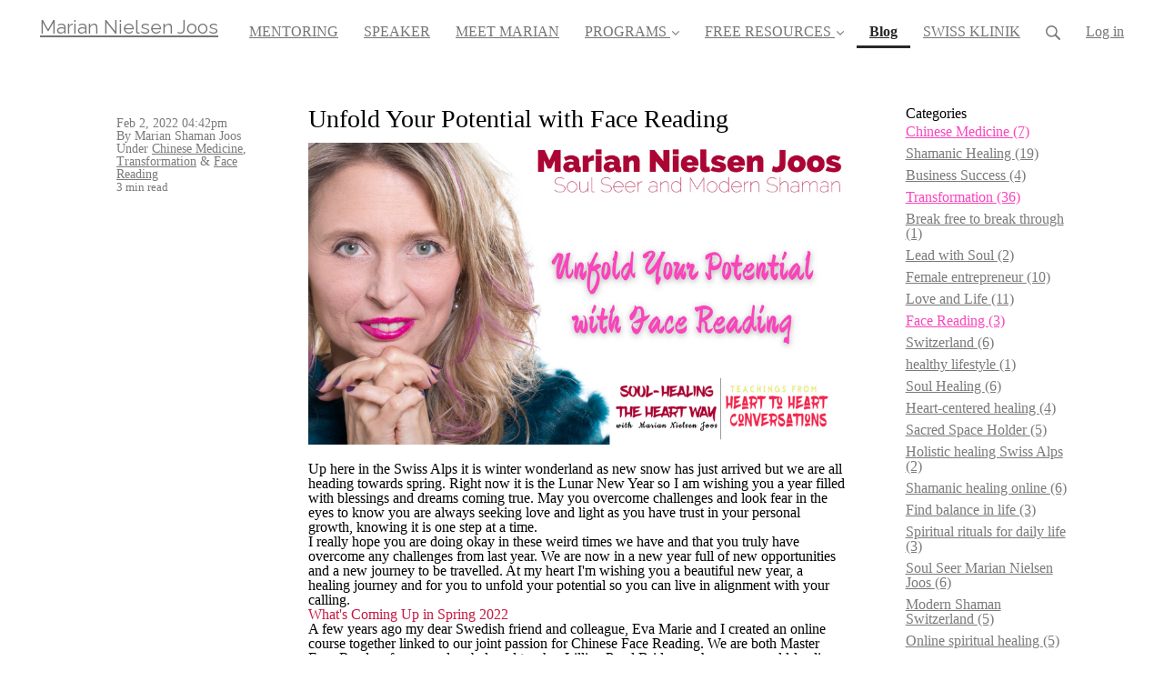

--- FILE ---
content_type: text/html; charset=utf-8
request_url: https://www.mariannielsenjoos.com/blog/66398-unfold-your-potential-with-face-reading
body_size: 15337
content:
<!DOCTYPE html>
<html class="themed-content-root">
  <head><meta http-equiv="Content-Type" content="text/html; charset=UTF-8"><script>
//<![CDATA[

      var callbacks = []
      var waitingForLogincheck = true
      window.onLogincheckComplete = callback => {
        if (waitingForLogincheck) {
          callbacks.push(callback)
        } else {
          // Logincheck already done, call this now
          callback()
        }
      };

      function logincheck_request(url) {
        var lc = document.createElement('script'); lc.type = 'text/javascript'; lc.async = true; lc.src = url;
        var s = document.getElementsByTagName('script')[0]; s.parentNode.insertBefore(lc, s);
      }

      function logincheck_response(result) {
        if (result.token) {
          document.cookie = '_simplero_autologin=' + result.token + '; expires=' + new Date(new Date().getTime() + 1000*60).toUTCString() + '; SameSite=None; Secure';
          window.location.reload();
        } else if (result.autologin_url) {
          window.location.href = result.autologin_url;
        } else {
          callbacks.forEach(callback => callback())
          waitingForLogincheck = false
        }
      }

    logincheck_request('https://secure.simplero.com/logincheck.js?account_id=16513&return_to=https%3A%2F%2Fwww.mariannielsenjoos.com%2Fblog%2F66398-unfold-your-potential-with-face-reading&site_id=12435');
//]]>
</script><script>
  /*! modernizr 3.6.0 (Custom Build) | MIT *
  * https://modernizr.com/download/?-webp-setclasses !*/
  !function(e,n,A){function o(e,n){return typeof e===n}function t(){var e,n,A,t,a,i,l;for(var f in r)if(r.hasOwnProperty(f)){if(e=[],n=r[f],n.name&&(e.push(n.name.toLowerCase()),n.options&&n.options.aliases&&n.options.aliases.length))for(A=0;A<n.options.aliases.length;A++)e.push(n.options.aliases[A].toLowerCase());for(t=o(n.fn,"function")?n.fn():n.fn,a=0;a<e.length;a++)i=e[a],l=i.split("."),1===l.length?Modernizr[l[0]]=t:(!Modernizr[l[0]]||Modernizr[l[0]]instanceof Boolean||(Modernizr[l[0]]=new Boolean(Modernizr[l[0]])),Modernizr[l[0]][l[1]]=t),s.push((t?"":"no-")+l.join("-"))}}function a(e){var n=u.className,A=Modernizr._config.classPrefix||"";if(c&&(n=n.baseVal),Modernizr._config.enableJSClass){var o=new RegExp("(^|\s)"+A+"no-js(\s|$)");n=n.replace(o,"$1"+A+"js$2")}Modernizr._config.enableClasses&&(n+=" "+A+e.join(" "+A),c?u.className.baseVal=n:u.className=n)}function i(e,n){if("object"==typeof e)for(var A in e)f(e,A)&&i(A,e[A]);else{e=e.toLowerCase();var o=e.split("."),t=Modernizr[o[0]];if(2==o.length&&(t=t[o[1]]),"undefined"!=typeof t)return Modernizr;n="function"==typeof n?n():n,1==o.length?Modernizr[o[0]]=n:(!Modernizr[o[0]]||Modernizr[o[0]]instanceof Boolean||(Modernizr[o[0]]=new Boolean(Modernizr[o[0]])),Modernizr[o[0]][o[1]]=n),a([(n&&0!=n?"":"no-")+o.join("-")]),Modernizr._trigger(e,n)}return Modernizr}var s=[],r=[],l={_version:"3.6.0",_config:{classPrefix:"",enableClasses:!0,enableJSClass:!0,usePrefixes:!0},_q:[],on:function(e,n){var A=this;setTimeout(function(){n(A[e])},0)},addTest:function(e,n,A){r.push({name:e,fn:n,options:A})},addAsyncTest:function(e){r.push({name:null,fn:e})}},Modernizr=function(){};Modernizr.prototype=l,Modernizr=new Modernizr;var f,u=n.documentElement,c="svg"===u.nodeName.toLowerCase();!function(){var e={}.hasOwnProperty;f=o(e,"undefined")||o(e.call,"undefined")?function(e,n){return n in e&&o(e.constructor.prototype[n],"undefined")}:function(n,A){return e.call(n,A)}}(),l._l={},l.on=function(e,n){this._l[e]||(this._l[e]=[]),this._l[e].push(n),Modernizr.hasOwnProperty(e)&&setTimeout(function(){Modernizr._trigger(e,Modernizr[e])},0)},l._trigger=function(e,n){if(this._l[e]){var A=this._l[e];setTimeout(function(){var e,o;for(e=0;e<A.length;e++)(o=A[e])(n)},0),delete this._l[e]}},Modernizr._q.push(function(){l.addTest=i}),Modernizr.addAsyncTest(function(){function e(e,n,A){function o(n){var o=n&&"load"===n.type?1==t.width:!1,a="webp"===e;i(e,a&&o?new Boolean(o):o),A&&A(n)}var t=new Image;t.onerror=o,t.onload=o,t.src=n}var n=[{uri:"[data-uri]",name:"webp"},{uri:"[data-uri]",name:"webp.alpha"},{uri:"[data-uri]",name:"webp.animation"},{uri:"[data-uri]",name:"webp.lossless"}],A=n.shift();e(A.name,A.uri,function(A){if(A&&"load"===A.type)for(var o=0;o<n.length;o++)e(n[o].name,n[o].uri)})}),t(),a(s),delete l.addTest,delete l.addAsyncTest;for(var p=0;p<Modernizr._q.length;p++)Modernizr._q[p]();e.Modernizr=Modernizr}(window,document);
</script>

    <meta charset="utf-8">
    <meta name="viewport" content="width=device-width, initial-scale=1">
    <style>.heading .heading__parent a:hover,.heading h1 a:hover,.heading .heading__parent a:focus,.heading h1 a:focus{color:#f913a9}.heading .heading__parent a:active,.heading h1 a:active{color:#ec069c}:root{--color-body:                    #fff;--color-body-rgb:                255, 255, 255;--color-body-most-contrasted-neutral-10-white: #f3f2f5;--color-body-alternate-most-contrasted-neutral-10-white: #fff;--color-body-darken-5:           #f2f2f2;--color-body-darken-2:           #fafafa;--color-body-alternate:          #999;--color-body-alternate-rgb:      153, 153, 153;--color-body-alternate-darken-10: gray;--color-border:                  #e9e9e9;--color-border-opacity-10:       rgba(233,233,233,0.1);--color-border-opacity-20:       rgba(233,233,233,0.2);--color-border-focus:            #c2c2c2;--color-header-text:             #757575;--color-header-text-hover:       #4e4e4e;--color-header-text-active:      #282828;--color-header-text-least-contrasted-6: #efefef;--color-header-bg:               #fff;--color-header-announcement-bg:  #fa45bb;--color-header-announcement-contrast-9: #fb71cb;--color-header-announcement-text: #413b3a;--color-header-border:            #e9e9e9;--color-transparent-header-text:  #fff;--color-transparent-header-text-active: #b3b3b3;--color-transparent-header-text-hover: #d9d9d9;--color-primary:                 #fa45bb;--color-primary-transparentize-88: rgba(250,69,187,0.12);--color-primary-rgb:             250, 69, 187;--color-primary-darken-10:       #f913a9;--color-primary-lighten-10:      #fb77cd;--color-primary-hover:           #f913a9;--color-primary-active:          #ec069c;--color-primary-most-contrasted-white-black: #000;--color-secondary:               #e3c32d;--color-text:                    #343434;--color-text-most-contrasted-white-black: #fff;--color-text-opacity-10:         rgba(52,52,52,0.1);--color-text-opacity-20:         rgba(52,52,52,0.2);--color-text-alternate:          #7a7a7a;--color-text-alternate-darken-5: #6d6d6d;--color-text-alternate-darken-10: #616161;--color-text-alternate-lighten-20: #adadad;--color-text-alternate-light:     #bababa;--color-text-alternate-hover:    #535353;--color-text-alternate-active:   #2d2d2d;--color-heading:                 #111;--color-heading-rgba-15:         rgba(17,17,17,0.15);--color-heading-rgba-80:         rgba(17,17,17,0.8);--color-button-bg:               #c41941;--color-button-text:             #fff;--color-border-grey:             #ccc;--color-success:                 #30ad63;--color-error:                   #ad3030;--color-search-highlight:        rgba(34,77,80,0.1);--heading-font-family:           Raleway,Helvetica,Arial,Verdana,Trebuchet MS,sans-serif;--heading-font-weight:           700;--heading-line-height:           1.4;--button-font-family:           Raleway,Helvetica,Arial,Verdana,Trebuchet MS,sans-serif;--button-font-weight:           700;--site-width:                    1200px;--neutral:                       #111;--neutral-80:                    #343434;--neutral-60:                    #4e4e4e;--neutral-40:                    #676767;--neutral-20:                    #CFCDD6;--neutral-15:                    #DBD9E0;--neutral-10:                    #F3F2F5;--neutral-5:                     #FAFAFB;--neutral-alternate:             #111;--neutral-alternate-80:          #7a7a7a;--neutral-alternate-60:          #949494;--neutral-alternate-40:          #adadad;--border-radius-sm:              2px;--border-radius-md:              3px;--border-radius-lg:              4px;--section-spacing:               2.75rem;--section-spacing-xs:            0;--section-spacing-small:         1rem;--section-spacing-large:         4.125rem;--section-spacing-xlarge:        5.5rem;--section-spacing-mobile:        1rem;--base-font-size:                16px;--base-font-family:              Montserrat,Helvetica,Arial,Verdana,Trebuchet MS,sans-serif;--base-line-height:              1.6;--base-line-height-computed:     1.6rem;--comment-avatar-size:           36px;--comment-avatar-spacing:        .9375rem;--comment-spacing:               1.25rem;--header-height:                 5rem;--header-padding-vertical:       .625rem;--header-padding-horizontal:     .875rem;--header-font-size:              16px;--header-brand-inner-height:     3.125rem;--header-inner-height:           2.5rem;--grid-gutter:                   2.75rem;--sidebar-nav-padding-base:      .75rem;--sidebar-nav-padding-per-level: .75rem;--color-sidebar-link:            #757575;--color-sidebar-link-hover:      #4e4e4e;--color-sidebar-link-active:     #282828;--color-primary-body-mix:        #fda2dd;--color-sidebar-text:            #757575;--header-brand-padding-vertical: .3125rem;--footer-bg:                     rgba(201,209,209,0.39);--footer-bg-contrasted-8:        #646a68;--footer-bg-contrasted-16:       #505553;--footer-color:                  #78807d;--footer-color-bg-mix-67:        rgba(129,137,134,0.7987);--footer-nav-font-size:          1rem;--footer-company-font-size:      .875rem;--color-button-bg:               #c41941;--color-button-bg-opacity-075:   rgba(196,25,65,0.075);--color-button-bg-hover:         #971332;--color-button-bg-active:        #80102b;--grid-gutter:                   2.75rem;--grid-gutter-mobile:            1rem;--vjs-color:                     #fa45bb;--vjs-control-hover-color:       #fa45bb;--section-spacing-responsive:    var(--section-spacing-mobile)}@media (min-width: 481px){:root{--section-spacing-responsive: var(--section-spacing)}}.heading h1 a{color:var(--color-heading)}.site-header .site-header__nav>li.site-header__nav__item--cta>a.btn--solid{border-color:#fa45bb;background:#fa45bb;color:#fff}.site-header .site-header__nav>li.site-header__nav__item--cta>a.btn--outline{border-color:#fa45bb;color:#fa45bb}.site-header .site-header__nav>li.site-header__nav__item--cta>a.btn--outline.btn--no-focus:focus:not(:disabled):not(:hover):not(:active){border-color:#fa45bb;color:#fa45bb;background:transparent}.site-header .site-header__nav>li.site-header__nav__item--cta>a.btn--solid:hover:not(:disabled),.site-header .site-header__nav>li.site-header__nav__item--cta>a.btn--solid:focus:not(:disabled),.site-header .site-header__nav>li.site-header__nav__item--cta>a.btn--outline:hover:not(:disabled),.site-header .site-header__nav>li.site-header__nav__item--cta>a.btn--outline:focus:not(:disabled){color:#fff;border-color:#f92cb2;background:#f92cb2}.site-header .site-header__nav>li.site-header__nav__item--cta>a.btn--solid:active:not(:disabled),.site-header .site-header__nav>li.site-header__nav__item--cta>a.btn--outline:active:not(:disabled){color:#fff;border-color:#f913a9;background:#f913a9}@media (min-width: 950px){.site-header--style-breathe .site-header__nav .site-header__nav__item__label{position:relative}.site-header--style-breathe .site-header__nav .site-header__nav__item__label:before{content:'';position:absolute;bottom:0px;left:0;width:0;height:2px;background:var(--footer-color);transform:translateZ(0px);transition:all 0.15s}.site-header--style-breathe .site-header__nav:hover .site-header__nav__item__label:before{left:0;width:100%}}.btn--success.btn--solid{border-color:#30ad63;background:#30ad63;color:#fff}.btn--success.btn--outline{border-color:#30ad63;color:#30ad63}.btn--success.btn--outline.btn--no-focus:focus:not(:disabled):not(:hover):not(:active){border-color:#30ad63;color:#30ad63;background:transparent}.btn--success.btn--solid:hover:not(:disabled),.btn--success.btn--solid:focus:not(:disabled),.btn--success.btn--outline:hover:not(:disabled),.btn--success.btn--outline:focus:not(:disabled){color:#fff;border-color:#2a9958;background:#2a9958}.btn--success.btn--solid:active:not(:disabled),.btn--success.btn--outline:active:not(:disabled){color:#fff;border-color:#25854c;background:#25854c}.btn--alternate.btn--solid{border-color:#7a7a7a;background:#7a7a7a;color:#fff}.btn--alternate.btn--outline{border-color:#7a7a7a;color:#7a7a7a}.btn--alternate.btn--outline.btn--no-focus:focus:not(:disabled):not(:hover):not(:active){border-color:#7a7a7a;color:#7a7a7a;background:transparent}.btn--alternate.btn--solid:hover:not(:disabled),.btn--alternate.btn--solid:focus:not(:disabled),.btn--alternate.btn--outline:hover:not(:disabled),.btn--alternate.btn--outline:focus:not(:disabled){color:#fff;border-color:#6d6d6d;background:#6d6d6d}.btn--alternate.btn--solid:active:not(:disabled),.btn--alternate.btn--outline:active:not(:disabled){color:#fff;border-color:#616161;background:#616161}.cc-window{border:1px solid #e9e9e9}
</style>
    

    <link rel="preload" href="https://fonts.googleapis.com/css?family=Raleway:400,400italic,500,600,700,700italic,800|Montserrat:400,400italic,500,600,700,700italic,800&amp;display=swap" as="style" onload="this.onload=null;this.rel='stylesheet'">
<noscript><link rel="stylesheet" href="https://fonts.googleapis.com/css?family=Raleway:400,400italic,500,600,700,700italic,800|Montserrat:400,400italic,500,600,700,700italic,800&amp;display=swap"></noscript>


    <title>Unfold Your Potential with Face Reading - Marian Nielsen Joos</title>
    
  <link rel="alternate" type="application/rss+xml" title="Blog" href="https://www.mariannielsenjoos.com/blog.xml"><link rel="shortcut icon" type="image/x-icon" href="https://us.simplerousercontent.net/uploads/asset/file/6508925/favicon.png"><script>function simpleroJSCode8c93fc7eb5650285ef75718d7422a44d5e7eb505() {
  try {
    document.cookie = "blog_post_66398=1;path=/;expires=Sat, 30 Jan 2027 06:39:09 GMT;secure";

  } catch(err) { console.log('an error occurred while running your js', err) }
}

function simpleroJSCode8c93fc7eb5650285ef75718d7422a44d5e7eb505Wrapper() {
  if (typeof simpleroCookieConsent == 'undefined') {
    console.log("simpleroCookieConsent is undefined, running provided JS anyway.")
    simpleroJSCode8c93fc7eb5650285ef75718d7422a44d5e7eb505()
  } else {
    simpleroCookieConsent.whenCookiesAllowed(simpleroJSCode8c93fc7eb5650285ef75718d7422a44d5e7eb505)
  }
}

// Wait for the document to be ready, otherwise simpleroCookieConsent may not be defined yet.
if (typeof simpleroCookieConsent != 'undefined' || document.readyState === "complete" || document.readyState === "loaded") {
  simpleroJSCode8c93fc7eb5650285ef75718d7422a44d5e7eb505Wrapper()
} else {
  document.addEventListener('DOMContentLoaded', simpleroJSCode8c93fc7eb5650285ef75718d7422a44d5e7eb505Wrapper)
}
</script><meta property="og:site_name" content="Marian Nielsen Joos"><meta name="twitter:image" content="https://us.simplerousercontent.net/uploads/asset/file/5998884/Unfold-Your-Potential-with-face-reading.png"><meta property="fb:pages" content="340911499656620"><meta property="og:image" content="https://us.simplerousercontent.net/uploads/asset/file/5998884/Unfold-Your-Potential-with-face-reading.png"><meta property="og:type" content="article"><meta name="twitter:card" content="summary_large_image"><meta name="title" property="title" content="Unfold Your Potential with Face Reading"><meta property="og:title" content="Unfold Your Potential with Face Reading"><meta name="twitter:title" content="Unfold Your Potential with Face Reading"><meta property="og:url" content="https://www.mariannielsenjoos.com/blog/66398-unfold-your-potential-with-face-reading"><meta name="twitter:url" content="https://www.mariannielsenjoos.com/blog/66398-unfold-your-potential-with-face-reading"><meta name="description" property="description" content="In this 4 weeks journey to Unfold Your Potential with Face Reading, you will be able to interpret your face, your features, lines and imprints. Yo..."><meta property="og:description" content="In this 4 weeks journey to Unfold Your Potential with Face Reading, you will be able to interpret your face, your features, lines and imprints. Yo..."><meta name="twitter:description" content="In this 4 weeks journey to Unfold Your Potential with Face Reading, you will be able to interpret your face, your features, lines and imprints. Yo..."><link rel="canonical" href="https://www.mariannielsenjoos.com/blog/66398-unfold-your-potential-with-face-reading"><meta name="csrf-param" content="authenticity_token">
<meta name="csrf-token" content="pa7beCzWzHw6MlWugLQugxgsCV6Ohthvp4YUfzco2OsMuW4fnGLdYrr4tWkFTktQQOTZ_q32pnUfXBpKAxRiJw"><script src="https://assets0.simplero.com/packs/vite/assets/jquery-Be9y8_BM.js" crossorigin="anonymous" type="module"></script>
<script src="https://assets0.simplero.com/packs/vite/assets/site-CF9-EmH0.js" crossorigin="anonymous" type="module"></script>
<script src="https://assets0.simplero.com/packs/vite/assets/index-BtfHI-Ut.js" crossorigin="anonymous" type="module"></script>
<script src="https://assets0.simplero.com/packs/vite/assets/index-DQybgfYW.js" crossorigin="anonymous" type="module"></script>
<script src="https://assets0.simplero.com/packs/vite/assets/index-C6JJ3U91.js" crossorigin="anonymous" type="module"></script>
<script src="https://assets0.simplero.com/packs/vite/assets/index-DG5QY38R.js" crossorigin="anonymous" type="module"></script>
<script src="https://assets0.simplero.com/packs/vite/assets/index-D895Aty8.js" crossorigin="anonymous" type="module"></script><link rel="modulepreload" href="https://assets0.simplero.com/packs/vite/assets/jquery-BUhUPmkV.js" as="script" crossorigin="anonymous">
<link rel="modulepreload" href="https://assets0.simplero.com/packs/vite/assets/_commonjsHelpers-BosuxZz1.js" as="script" crossorigin="anonymous">
<link rel="modulepreload" href="https://assets0.simplero.com/packs/vite/assets/site_editor-B4iQNOnB.js" as="script" crossorigin="anonymous">
<link rel="modulepreload" href="https://assets0.simplero.com/packs/vite/assets/index-BCh9TbPA.js" as="script" crossorigin="anonymous">
<link rel="modulepreload" href="https://assets0.simplero.com/packs/vite/assets/index-1y0m-tDY.js" as="script" crossorigin="anonymous">
<link rel="modulepreload" href="https://assets0.simplero.com/packs/vite/assets/checkboxes_group-Dox2lhft.js" as="script" crossorigin="anonymous">
<link rel="modulepreload" href="https://assets0.simplero.com/packs/vite/assets/add_params_to_url-C51MF6Vc.js" as="script" crossorigin="anonymous">
<link rel="modulepreload" href="https://assets0.simplero.com/packs/vite/assets/field_wrapper-DF-BbDjI.js" as="script" crossorigin="anonymous">
<link rel="modulepreload" href="https://assets0.simplero.com/packs/vite/assets/index-BbJyseVh.js" as="script" crossorigin="anonymous">
<link rel="modulepreload" href="https://assets0.simplero.com/packs/vite/assets/intl_phone-IM89LMyA.js" as="script" crossorigin="anonymous">
<link rel="modulepreload" href="https://assets0.simplero.com/packs/vite/assets/timer-0VCabdim.js" as="script" crossorigin="anonymous">
<link rel="modulepreload" href="https://assets0.simplero.com/packs/vite/assets/index-CFyaNGSQ.js" as="script" crossorigin="anonymous">
<link rel="modulepreload" href="https://assets0.simplero.com/packs/vite/assets/preload-helper-Bc7v_Ddp.js" as="script" crossorigin="anonymous">
<link rel="modulepreload" href="https://assets0.simplero.com/packs/vite/assets/dom-B8sbAOCx.js" as="script" crossorigin="anonymous">
<link rel="modulepreload" href="https://assets0.simplero.com/packs/vite/assets/index-SuzqRTwP.js" as="script" crossorigin="anonymous">
<link rel="modulepreload" href="https://assets0.simplero.com/packs/vite/assets/process_response-B2k77-MR.js" as="script" crossorigin="anonymous">
<link rel="modulepreload" href="https://assets0.simplero.com/packs/vite/assets/api-BxPNj0Ts.js" as="script" crossorigin="anonymous">
<link rel="modulepreload" href="https://assets0.simplero.com/packs/vite/assets/index-BMwMmqZ9.js" as="script" crossorigin="anonymous">
<link rel="modulepreload" href="https://assets0.simplero.com/packs/vite/assets/rails-ujs-DdjBENKs.js" as="script" crossorigin="anonymous"><link rel="stylesheet" href="https://assets0.simplero.com/packs/vite/assets/site-Bu490IGQ.css" media="all">
<link rel="stylesheet" href="https://assets0.simplero.com/packs/vite/assets/index-BetCGlif.css" media="all">
<link rel="stylesheet" href="https://assets0.simplero.com/packs/vite/assets/index-DkQ5qZcc.css" media="all">
<link rel="stylesheet" href="https://assets0.simplero.com/packs/vite/assets/index-CJmG_Nqz.css" media="all">
<link rel="stylesheet" href="https://assets0.simplero.com/packs/vite/assets/index-D3XppOMp.css" media="all">
<link rel="stylesheet" href="https://assets0.simplero.com/packs/vite/assets/index-BOhkefk5.css" media="all">
<link rel="stylesheet" href="https://assets0.simplero.com/packs/vite/assets/index-BEZX00ul.css" media="all">
<link rel="stylesheet" href="https://assets0.simplero.com/packs/vite/assets/checkboxes_group-DT3_OuZ7.css" media="all">
<link rel="stylesheet" href="https://assets0.simplero.com/packs/vite/assets/field_wrapper-BbaCoj7i.css" media="all">
<link rel="stylesheet" href="https://assets0.simplero.com/packs/vite/assets/index-woUO3tWC.css" media="all">
<link rel="stylesheet" href="https://assets0.simplero.com/packs/vite/assets/index-ndzvY1vf.css" media="all"><link rel="stylesheet" href="https://assets0.simplero.com/packs/vite/assets/index-Oa1Q6ki7.css" media="all">
<link rel="stylesheet" href="https://assets0.simplero.com/packs/vite/assets/index-CFynNgng.css" media="all">
<link rel="stylesheet" href="https://assets0.simplero.com/packs/vite/assets/index-FcvjWYtz.css" media="all">
<link rel="stylesheet" href="https://assets0.simplero.com/packs/vite/assets/index-Db977Q4u.css" media="all">
<link rel="stylesheet" href="https://assets0.simplero.com/packs/vite/assets/index-DQdT8sta.css" media="all">
<link rel="stylesheet" href="https://assets0.simplero.com/packs/vite/assets/index-BDKlu0_8.css" media="all">
<link rel="stylesheet" href="https://assets0.simplero.com/packs/vite/assets/index-CNBfUfHA.css" media="all">
<link rel="stylesheet" href="https://assets0.simplero.com/packs/vite/assets/index-OQEZEJK9.css" media="all">
<link rel="stylesheet" href="https://assets0.simplero.com/packs/vite/assets/index-B0m8wffa.css" media="all">
<link rel="stylesheet" href="https://assets0.simplero.com/packs/vite/assets/index-CQ1xjNj3.css" media="all">
<link rel="stylesheet" href="https://assets0.simplero.com/packs/vite/assets/index-BZztvbEB.css" media="all"><meta name="description" content="OPEN YOUR SOUL FOR SUCCESS

JOURNEY TO CLARITY, ALIGNMENT &amp; SUCCESS

ALLOW YOUR INNER PROCESS FOR OUTER SUCCESS AND CLEAR BLOCKS AWAY

SO YOU CAN RISE TO YOUR GREATNESS AND SHINE YOUR LIGHT"><!-- Facebook Pixel Code -->
<script>
  !function(f,b,e,v,n,t,s)
  {if(f.fbq)return;n=f.fbq=function(){n.callMethod?
  n.callMethod.apply(n,arguments):n.queue.push(arguments)};
  if(!f._fbq)f._fbq=n;n.push=n;n.loaded=!0;n.version='2.0';
  n.queue=[];t=b.createElement(e);t.async=!0;
  t.src=v;s=b.getElementsByTagName(e)[0];
  s.parentNode.insertBefore(t,s)}(window, document,'script',
  'https://connect.facebook.net/en_US/fbevents.js');
  fbq('init', '683084649164531');
  fbq('track', 'PageView');
</script>
<noscript><img height="1" width="1" style="display:none" src="https://www.facebook.com/tr?id=683084649164531&amp;ev=PageView&amp;noscript=1"></noscript>
<!-- End Facebook Pixel Code -->
</head>
  <body class="scrolltop template template--blog_post_template nav-top " data-cookie-consent-manager='{"consentType":"opt_in","countryCode":"US","createConsentRecordURL":"https://www.mariannielsenjoos.com/cookie_consent_records/create","content":{"href":"https://simplero.com/privacy-policy","header":"Cookies used on the website!","message":"This website uses cookies to ensure you get the best experience on our website.","dismiss":"Got it!","allow":"Allow cookies","deny":"Decline","link":"Learn more","policy":"Cookie Policy"},"position":"bottom-left","layout":"block","popupBg":"#ffffff","popupText":"#343434","buttonBg":"#fa45bb","buttonText":"#ffffff"}' data-simplero-object-id="" data-simplero-render-mode="">
    
      







  <header class="site-header site-header--sm site-header--style-">
    



    <div class="wrapper">
      <a class="site-header__brand" href="/">Marian Nielsen Joos</a>
      <a href="javascript:void(0)" class="site-header__nav-toggle">
        <span class="site-header__nav-toggle__open"><svg class="icon--size-" xmlns="http://www.w3.org/2000/svg" x="0" y="0" width="20" height="20" viewbox="0 0 20 20"><path fill="currentColor" d="M18.5 10.5c0 .3-.2.5-.5.5H2c-.3 0-.5-.2-.5-.5v-1c0-.3.2-.5.5-.5h16c.3 0 .5.2.5.5v1zm0 5c0-.3-.2-.5-.5-.5H2c-.3 0-.5.2-.5.5v1c0 .3.2.5.5.5h16c.3 0 .5-.2.5-.5v-1zm0-12c0-.3-.2-.5-.5-.5H2c-.3 0-.5.2-.5.5v1c0 .3.2.5.5.5h16c.3 0 .5-.2.5-.5v-1z"></path></svg></span>
        <span class="site-header__nav-toggle__close"><svg class="icon--size-" xmlns="http://www.w3.org/2000/svg" x="0" y="0" width="20" height="20" viewbox="0 0 20 20"><path fill="currentColor" d="M11.4 10l5.7-5.7c.2-.2.2-.5 0-.7l-.7-.7c-.2-.2-.5-.2-.7 0L10 8.6 4.3 2.9c-.2-.2-.5-.2-.7 0l-.7.7c-.2.2-.2.5 0 .7L8.6 10l-5.7 5.7c-.2.2-.2.5 0 .7l.7.7c.2.2.5.2.7 0l5.7-5.7 5.7 5.7c.2.2.5.2.7 0l.7-.7c.2-.2.2-.5 0-.7L11.4 10z"></path></svg></span>
      </a>

      <nav class="site-header--mobile-closed__hidden">
        <ul class="site-header__nav">
          
            
            
            

            <li class="site-header__nav__item site-header__nav__item--type-page site-header__nav__item--page--mentoring" id="site-header__nav__item__169995">
              <a href="https://www.mariannielsenjoos.com/mentoring">
                
                <span class="site-header__nav__item__label">MENTORING</span> 
                
              </a></li>
          
            
            
            

            <li class="site-header__nav__item site-header__nav__item--type-page site-header__nav__item--page--speaker" id="site-header__nav__item__170621">
              <a href="https://www.mariannielsenjoos.com/speaker">
                
                <span class="site-header__nav__item__label">SPEAKER</span> 
                
              </a></li>
          
            
            
            

            <li class="site-header__nav__item site-header__nav__item--type-page site-header__nav__item--page--meet-marian" id="site-header__nav__item__170625">
              <a href="https://www.mariannielsenjoos.com/meet-marian">
                
                <span class="site-header__nav__item__label">MEET MARIAN</span> 
                
              </a></li>
          
            
            
            

            <li class="site-header__nav__item site-header__nav__item--type-page_group site-header__nav__item--page_group site-header__nav__item--has-dropdown " id="site-header__nav__item__936014">
              <a href="https://www.mariannielsenjoos.com/your-heart-healing-journey">
                
                <span class="site-header__nav__item__label">PROGRAMS</span> 
                <svg class="icon--size-" xmlns="http://www.w3.org/2000/svg" version="1.1" x="0" y="0" width="8" height="5" viewbox="0 0 8 5"><path fill="currentColor" d="M7.1.2c.1-.1.1-.1.2-.1s.2 0 .2.1l.4.4c.1.2.1.3 0 .5L4.2 4.8s-.1.1-.2.1-.2 0-.2-.1L.1 1.1C0 .9 0 .8.1.6L.5.2C.6.1.6.1.7.1S.9.1.9.2L4 3.3 7.1.2z"></path></svg>
              </a><ul class="site-header__dropdown site-header__dropdown--left"><li class="site-header__dropdown__item
  ">
  <a href="https://www.mariannielsenjoos.com/your-heart-healing-journey">
    <span class="site-header__dropdown__item__label">Your Heart Healing Journey</span> 
  </a></li>
</ul></li>
          
            
            
            

            <li class="site-header__nav__item site-header__nav__item--type-page_group site-header__nav__item--page_group site-header__nav__item--has-dropdown " id="site-header__nav__item__1487854">
              <a href="https://www.mariannielsenjoos.com/self-discovery/self-discovery-and-growth">
                
                <span class="site-header__nav__item__label">FREE RESOURCES</span> 
                <svg class="icon--size-" xmlns="http://www.w3.org/2000/svg" version="1.1" x="0" y="0" width="8" height="5" viewbox="0 0 8 5"><path fill="currentColor" d="M7.1.2c.1-.1.1-.1.2-.1s.2 0 .2.1l.4.4c.1.2.1.3 0 .5L4.2 4.8s-.1.1-.2.1-.2 0-.2-.1L.1 1.1C0 .9 0 .8.1.6L.5.2C.6.1.6.1.7.1S.9.1.9.2L4 3.3 7.1.2z"></path></svg>
              </a><ul class="site-header__dropdown site-header__dropdown--left"><li class="site-header__dropdown__item
  ">
  <a href="https://www.mariannielsenjoos.com/self-discovery/self-discovery-and-growth" target="_blank">
    <span class="site-header__dropdown__item__label">Free Guide to Self Discovery &amp; Growth</span> 
  </a></li>
<li class="site-header__dropdown__item
  ">
  <a href="https://www.mariannielsenjoos.com/meditations">
    <span class="site-header__dropdown__item__label">Meditations</span> 
  </a></li>
</ul></li>
          
            
            
            

            <li class="site-header__nav__item site-header__nav__item--type-blog site-header__nav__item--blog site-header__nav__item--active" id="site-header__nav__item__35499">
              <a href="https://www.mariannielsenjoos.com/blog">
                
                <span class="site-header__nav__item__label">Blog</span> <span class="sr-only">(current)</span>
                
              </a></li>
          
            
            
            

            <li class="site-header__nav__item site-header__nav__item--type-page site-header__nav__item--page--swiss-klinik" id="site-header__nav__item__1235154">
              <a href="https://www.mariannielsenjoos.com/swiss-klinik">
                
                <span class="site-header__nav__item__label">SWISS KLINIK</span> 
                
              </a></li>
          
          
            <li class="site-header__nav__item site-header__nav__item--search">
              <a href="javascript:void(0)">
                <span class="mobile-hidden"><svg class="icon--size-" xmlns="http://www.w3.org/2000/svg" viewbox="0 0 16 16"><path fill="currentColor" d="M10.031,11.518c-1.032,0.735 -2.294,1.167 -3.656,1.167c-3.484,0 -6.308,-2.824 -6.308,-6.307c0,-3.484 2.824,-6.308 6.308,-6.308c3.483,0 6.307,2.824 6.307,6.308c0,1.362 -0.432,2.624 -1.167,3.656l4.144,4.144c0.408,0.408 0.405,1.061 0,1.466l-0.018,0.018c-0.404,0.404 -1.061,0.405 -1.466,0l-4.144,-4.144Zm-3.656,-0.317c2.663,0 4.823,-2.16 4.823,-4.823c0,-2.664 -2.16,-4.824 -4.823,-4.824c-2.664,0 -4.824,2.16 -4.824,4.824c0,2.663 2.16,4.823 4.824,4.823Z"></path></svg></span>
                <span class="mobile-only">Search</span>
              </a>
            </li>
          

          

          
          

          
            
              <li class="site-header__nav__item site-header__nav__item--login
                
                
              ">
                
  <a href="https://secure.simplero.com/login?account_id=16513&amp;return_to=https%3A%2F%2Fwww.mariannielsenjoos.com%2Fpurchases&amp;site_id=12435">
    Log in
  </a>


              </li>
            
            
          

          
        </ul>
      </nav>
      
    </div>
    <div class="site-header__search global-search site-header__search--closed">
  <div class="site-header__search__wrapper search__wrapper">
    <form action="/search" data-remote="true" class="site-header_search__form wrapper wrapper--padded search-bar">
      <span class="site-header_search__form__glass"><svg class="icon--size-" xmlns="http://www.w3.org/2000/svg" viewbox="0 0 16 16"><path fill="currentColor" d="M10.031,11.518c-1.032,0.735 -2.294,1.167 -3.656,1.167c-3.484,0 -6.308,-2.824 -6.308,-6.307c0,-3.484 2.824,-6.308 6.308,-6.308c3.483,0 6.307,2.824 6.307,6.308c0,1.362 -0.432,2.624 -1.167,3.656l4.144,4.144c0.408,0.408 0.405,1.061 0,1.466l-0.018,0.018c-0.404,0.404 -1.061,0.405 -1.466,0l-4.144,-4.144Zm-3.656,-0.317c2.663,0 4.823,-2.16 4.823,-4.823c0,-2.664 -2.16,-4.824 -4.823,-4.824c-2.664,0 -4.824,2.16 -4.824,4.824c0,2.663 2.16,4.823 4.824,4.823Z"></path></svg></span>
      <input type="search" class="form-control search-field-with-close" name="q" data-behavior="autocomplete-form-field" value="" placeholder="Search…">
      <div class="search-bar__bar-loader progress-bar"></div>
      <span class="site-header_search__form__close clear-field"><svg class="icon--size-" xmlns="http://www.w3.org/2000/svg" x="0" y="0" width="20" height="20" viewbox="0 0 20 20"><path fill="currentColor" d="M11.4 10l5.7-5.7c.2-.2.2-.5 0-.7l-.7-.7c-.2-.2-.5-.2-.7 0L10 8.6 4.3 2.9c-.2-.2-.5-.2-.7 0l-.7.7c-.2.2-.2.5 0 .7L8.6 10l-5.7 5.7c-.2.2-.2.5 0 .7l.7.7c.2.2.5.2.7 0l5.7-5.7 5.7 5.7c.2.2.5.2.7 0l.7-.7c.2-.2.2-.5 0-.7L11.4 10z"></path></svg></span>
      <span class="site-header_search__form__expand">
<svg width="14" height="14" viewbox="0 0 14 14" fill="currentColor" xmlns="http://www.w3.org/2000/svg">
  <path d="M5.005 8.06641L2.77977 10.2916L1.49379 9.00566C1.32625 8.8384 1.10305 8.74954 0.875 8.74954C0.762426 8.74954 0.648621 8.77165 0.540039 8.81598C0.212734 8.95141 0 9.27071 0 9.62426V13.3184C0.0011293 13.7074 0.295039 14 0.657344 14H4.37609C4.72992 14 5.04957 13.7868 5.18437 13.46C5.32025 13.1327 5.24505 12.7567 4.99466 12.5065L3.70869 11.2205L5.93392 8.99527C6.19027 8.73893 6.19027 8.32371 5.93392 8.06723C5.67757 7.81074 5.26203 7.81211 5.005 8.06641ZM13.3202 0H9.60148C9.24766 0 8.92801 0.213199 8.7932 0.540039C8.65733 0.867344 8.73253 1.24332 8.98291 1.49352L10.2692 2.77949L8.04393 5.00473C7.78758 5.26107 7.78758 5.67629 8.04393 5.93277C8.30028 6.18926 8.71549 6.18912 8.97198 5.93277L11.1972 3.70754L12.4832 4.99352C12.6507 5.16078 12.8742 5.24918 13.102 5.24918C13.2146 5.24918 13.3282 5.22753 13.4367 5.1832C13.7878 5.04766 14.0011 4.72773 14.0011 4.35039V0.631641C14.0011 0.293945 13.7085 0 13.3202 0Z" fill="currentColor"></path>
</svg>
</span>
      <div class="search-bar__btn">
        <input type="submit" value="Search" class="btn btn--solid btn--md">
      </div>
    </form>
    <div class="search__results"></div>
  </div>
</div>

    
  </header>


    

    <div class="page-content">
      <div class="notice-container" id="notice-container">
  
</div>


      <div class="simplero-section " id="simplero-section-1634050600911" data-simplero-section-id="1634050600911" data-simplero-section-type="blog_post_content">















<div class="section section--blog-post-content section--default">
  
    

    <div class="wrapper wrapper--padded">
      <div class="grid grid--margins">
        
        <div class="grid__item lg--four-fifths left">
          <article class="blog-post blog-post--font-md">
            <div class="grid grid--margins">
              
                <div class="grid__item lg--one-quarter blog-post__meta md-down--hide ">
                  




  <div class="blog-post__date blog-post__inline-meta-with-separator">
    
  

  Feb 2, 2022 04:42pm

  </div>



  <div class="blog-post__author blog-post__inline-meta-with-separator">By Marian Shaman Joos</div>



  <div class="blog-post__category blog-post__inline-meta-with-separator">Under
  
    <a href="/blog/categories/130330">Chinese Medicine</a>,
  
    <a href="/blog/categories/130333">Transformation</a> &amp;
  
    <a href="/blog/categories/130339">Face Reading</a>
  
  </div>



  <div class="blog-post__reading_time blog-post__inline-meta-with-separator">3 min read</div>




                </div>
              
              <div class="grid__item lg--three-quarters blog-post__content">
                <h1 class="blog-post__title">Unfold Your Potential with Face Reading</h1>
                
                
                  <div class="blog-post__asset"><picture><source srcset="https://img.simplerousercontent.net/scaled_image/5997847/e730d6b0c4d57b85ebe86e9dc79f4e5faa5a13a5/2-880w-495h.webp 880w, https://img.simplerousercontent.net/scaled_image/5997847/a7ecaa347f837dcffe5084831c79eb59fd182388/2-600w-338h.webp 600w, https://img.simplerousercontent.net/scaled_image/5997847/8fd3b08e350ec48e8970ac3420f2084d9604a7ee/2-400w-225h.webp 400w" sizes="(min-width: 1024px) 650px, 100vw" type="image/webp"></source><img srcset="https://img.simplerousercontent.net/scaled_image/5997847/4d83db3ab50539610e22f19bcf75729fb7054f56/2-880w-495h.png 880w, https://img.simplerousercontent.net/scaled_image/5997847/3b8ef902b4349f1bf35bec734324c11f86e19979/2-600w-338h.png 600w, https://img.simplerousercontent.net/scaled_image/5997847/90cde8175a6cc999fb03d63fa34a8f4345a96457/2-400w-225h.png 400w" sizes="(min-width: 1024px) 650px, 100vw" alt="Face Reading Blog Banner" src="https://img.simplerousercontent.net/scaled_image/5997847/4d83db3ab50539610e22f19bcf75729fb7054f56/2-880w-495h.png"></picture></div>
                

                <div class="blog-post__body">
                  <div class="wysiwyg-content"><h5>Up here in the Swiss Alps it is winter wonderland as new snow has just arrived but we are all heading towards spring. Right now it is the Lunar New Year so I am wishing you a year filled with blessings and dreams coming true. May you overcome challenges and look fear in the eyes to know you are always seeking love and light as you have trust in your personal growth, knowing it is one step at a time.</h5>
<p>I really hope you are doing okay in these weird times we have and that you truly have overcome any challenges from last year. We are now in a new year full of new opportunities and a new journey to be travelled. At my heart I'm wishing you a beautiful new year, a healing journey and for you to unfold your potential so you can live in alignment with your calling. </p>
<h3><span style="color: #c41941;">What's Coming Up in Spring 2022</span><br></h3>
<p><span class="gmaildefault">A</span> few years ago my dear Swedish friend and colleague, Eva Marie and I created an online course together linked to our joint passion for Chinese Face Reading. We are both Master Face Readers from our dear beloved teacher Lillian Pearl Bridges, who was a world-leading authority in this field of medicine and healing. </p>
<p>Lillian heartbreakingly passed away in September last year and now as her students, we are honoured to continue her legacy from her Chinese Chen family lineage of Face Reading. To serve the world with her knowledge and wisdom rooted in the ancient Daoist tradition and for you to get great insights with this transformational tool.  </p>
<p>In your 4 weeks journey to Unfold Your Potential with Face Reading, you will be able to interpret your face, your features, lines and imprints. You will understand who you are and your abilities and strengths which are all reflected in your face. Your face is an open book about your life story, what you have experienced and where you can find guidance, healing and release imbalances.  </p>
<p>Now it is time to serve you with our 4 weeks online course <strong><span style="color: #fa45bb;">"Unfold Your Potential with Face Reading".</span></strong> </p>
<p><strong>Would you like to be informed when we open the doors to this online course?<br><br></strong>If so, please feel free to join our waiting list and you will be the first to get the notice and a special price.</p>
<p><a class="btn btn--md btn--solid" title="" href="https://www.mariannielsenjoos.com/page/244732" target="_blank" rel="noopener" data-magic-login="">Click Here to Join Our Wait List</a></p>
<p><em>"It's is our greatest pleasure to serve you with our upcoming online course and to take you on a journey of self discovery with Chinese Face Reading!"<br></em><em>Eva Marie and Marian</em></p>
<p><br></p>
<p><span style="color: #000000;"><strong>Sweet smiles to you,</strong></span></p>
<p> <img src="https://us.simplerousercontent.net/uploads/public/87875/marian6.jpg" alt="" width="276" height="43">  </p>
<p><strong><span style="color: #000000;">Your Soul Seer and Modern Shaman</span> <br></strong></p>
<p><strong><a href="http://www.mariannielsenjoos.com/">www.mariannielsenjoos.com</a></strong></p>
<p><strong><a href="https://www.instagram.com/marian_soulseer_shaman/">Let's connect over on Instagram my friend.</a></strong></p>
<p><br></p>
<p><br></p>
<p><br></p></div>
                  
                    
      <div class="blog-post__meta blog-post__meta--left blog-post__meta--inline lg--hide">
        




  <div class="blog-post__date blog-post__inline-meta-with-separator">
    
  

  Feb 2, 2022 04:42pm

  </div>



  <div class="blog-post__author blog-post__inline-meta-with-separator">By Marian Shaman Joos</div>



  <div class="blog-post__category blog-post__inline-meta-with-separator">Under
  
    <a href="/blog/categories/130330">Chinese Medicine</a>,
  
    <a href="/blog/categories/130333">Transformation</a> &amp;
  
    <a href="/blog/categories/130339">Face Reading</a>
  
  </div>



  <div class="blog-post__reading_time blog-post__inline-meta-with-separator">3 min read</div>




      </div>
    
                  
                </div>
                
                
                  <div class="blog-post__meta blog-post__react">
                    <div class="reactable" id="reactions_blog_post_66398">
  
  
  

  

  <div class="react-button  ">
    
      <a href="https://secure.simplero.com/login?account_id=16513&amp;return_to=https%3A%2F%2Fwww.mariannielsenjoos.com%2Fblog%2F66398-unfold-your-potential-with-face-reading&amp;site_id=12435">
        Like
	  	</a>
		
	</div>

  
</div>

                  </div>
                

                
              </div>
            </div>
          </article>
        </div>
        
          
  
    




  <div class="grid__item lg--one-fifth">
    
  
    



  


    
      <h4>Categories</h4>

      <ul class="category-list category-list--vertical">
        
          <li class="category-list__item category-list__item--active">
            <a href="/blog/categories/130330">Chinese Medicine <span class="text-muted">(7)</span></a>
          </li>
        
          <li class="category-list__item">
            <a href="/blog/categories/130331">Shamanic Healing <span class="text-muted">(19)</span></a>
          </li>
        
          <li class="category-list__item">
            <a href="/blog/categories/130332">Business Success <span class="text-muted">(4)</span></a>
          </li>
        
          <li class="category-list__item category-list__item--active">
            <a href="/blog/categories/130333">Transformation <span class="text-muted">(36)</span></a>
          </li>
        
          <li class="category-list__item">
            <a href="/blog/categories/130334">Break free to break through <span class="text-muted">(1)</span></a>
          </li>
        
          <li class="category-list__item">
            <a href="/blog/categories/130335">Lead with Soul <span class="text-muted">(2)</span></a>
          </li>
        
          <li class="category-list__item">
            <a href="/blog/categories/130337">Female entrepreneur <span class="text-muted">(10)</span></a>
          </li>
        
          <li class="category-list__item">
            <a href="/blog/categories/130338">Love and Life <span class="text-muted">(11)</span></a>
          </li>
        
          <li class="category-list__item category-list__item--active">
            <a href="/blog/categories/130339">Face Reading <span class="text-muted">(3)</span></a>
          </li>
        
          <li class="category-list__item">
            <a href="/blog/categories/157642">Switzerland <span class="text-muted">(6)</span></a>
          </li>
        
          <li class="category-list__item">
            <a href="/blog/categories/157693">healthy lifestyle <span class="text-muted">(1)</span></a>
          </li>
        
          <li class="category-list__item">
            <a href="/blog/categories/157694">Soul Healing <span class="text-muted">(6)</span></a>
          </li>
        
          <li class="category-list__item">
            <a href="/blog/categories/157695">Heart-centered healing <span class="text-muted">(4)</span></a>
          </li>
        
          <li class="category-list__item">
            <a href="/blog/categories/157696">Sacred Space Holder <span class="text-muted">(5)</span></a>
          </li>
        
          <li class="category-list__item">
            <a href="/blog/categories/157697">Holistic healing Swiss Alps <span class="text-muted">(2)</span></a>
          </li>
        
          <li class="category-list__item">
            <a href="/blog/categories/157698">Shamanic healing online <span class="text-muted">(6)</span></a>
          </li>
        
          <li class="category-list__item">
            <a href="/blog/categories/157740">Find balance in life <span class="text-muted">(3)</span></a>
          </li>
        
          <li class="category-list__item">
            <a href="/blog/categories/157741">Spiritual rituals for daily life <span class="text-muted">(3)</span></a>
          </li>
        
          <li class="category-list__item">
            <a href="/blog/categories/157742">Soul Seer Marian Nielsen Joos <span class="text-muted">(6)</span></a>
          </li>
        
          <li class="category-list__item">
            <a href="/blog/categories/157743">Modern Shaman Switzerland <span class="text-muted">(5)</span></a>
          </li>
        
          <li class="category-list__item">
            <a href="/blog/categories/157744">Online spiritual healing <span class="text-muted">(5)</span></a>
          </li>
        
          <li class="category-list__item">
            <a href="/blog/categories/157812">Your Heart Healing Journey  <span class="text-muted">(2)</span></a>
          </li>
        
          <li class="category-list__item">
            <a href="/blog/categories/157813">Selfhealing <span class="text-muted">(3)</span></a>
          </li>
        
          <li class="category-list__item">
            <a href="/blog/categories/157814">spiritual awakening <span class="text-muted">(3)</span></a>
          </li>
        
          <li class="category-list__item">
            <a href="/blog/categories/157815">Healers path <span class="text-muted">(2)</span></a>
          </li>
        
      </ul>
    
  </div>


  

        
      </div>
    </div>
  
</div>


</div><div class="simplero-section " id="simplero-section-2756dbf6-9c51-474c-8997-e131907739a9" data-simplero-section-id="2756dbf6-9c51-474c-8997-e131907739a9" data-simplero-section-type="list_signup">





  



<style>
    #simplero-section-2756dbf6-9c51-474c-8997-e131907739a9 .section{background:transparent}#simplero-section-2756dbf6-9c51-474c-8997-e131907739a9 .overlay-section-background,#simplero-section-2756dbf6-9c51-474c-8997-e131907739a9 .overlay-video-background{position:absolute;top:0;left:0;right:0;bottom:0;top:0;z-index:1;background:transparent}#simplero-section-2756dbf6-9c51-474c-8997-e131907739a9 .section-background-video .video--section-background{display:none}#simplero-section-2756dbf6-9c51-474c-8997-e131907739a9 .overlay-video-background{overflow:hidden}#simplero-section-2756dbf6-9c51-474c-8997-e131907739a9 .overlay-section-background--alternate{background:var(--color-body-alternate)}

</style>



<div data-section-id="2756dbf6-9c51-474c-8997-e131907739a9" id="overlay-background-2756dbf6-9c51-474c-8997-e131907739a9" class="overlay-section-background overlay-section-background--default "></div>















<style>
  #simplero-section-2756dbf6-9c51-474c-8997-e131907739a9 .wrapper {
    --box_color: #f2f2f2;

    
    .signup-form__form-and-image-container {
      padding: 0px 0;
    }
  }
</style>


<div class="section section--list-signup section--default 
  section--list-signup-text-above
 ">


  <div class="wrapper wrapper--padded wrapper--padded-md signup-form__style-default wrapper--max-width-full">
    
    

<style>
  #simplero-section-2756dbf6-9c51-474c-8997-e131907739a9-submit.btn--dashed{border-style:dashed;background:var(--color-button-bg);border-color:black}#simplero-section-2756dbf6-9c51-474c-8997-e131907739a9-submit.btn--dashed:hover,#simplero-section-2756dbf6-9c51-474c-8997-e131907739a9-submit.btn--dashed:focus{border-style:dashed;border-color:white}#simplero-section-2756dbf6-9c51-474c-8997-e131907739a9-submit.btn--dashed:active{border-style:dashed;border-color:white}#simplero-section-2756dbf6-9c51-474c-8997-e131907739a9-submit.btn--clipboard span{display:flex;align-items:center;justify-content:center}#simplero-section-2756dbf6-9c51-474c-8997-e131907739a9-submit.btn--clipboard svg{margin-left:10px}

</style>


    

    


    

    
      <div class="signup-form__form-and-text signup-form__form-and-text--rounded-default">      
        
      
        <div class="section__header-text">
          <div class="wysiwyg-content"><h2 style="text-align: center;"><span style="color: #c41941;">Welcome to my Email Community, your free sacred space for insights, transformation and shifts with Soul Seer &amp; Shaman, Marian.</span></h2>
<p style="text-align: center;">Enter your email address to receive powerful emails from your Soul Seer &amp; Shaman, Marian. Discovery awaits:</p></div>
        </div>

        
      
    

        
      

























<div class=" signup-form signup-form--with-labels " data-search-index="false" data-email-correction-message="We changed %{original_domain} to %{corrected_domain}." data-email-correction-revert-text="Change back">
  <form method="post" action="/optin/ZReQpfrTVjpeixUxmarTyuzX" data-simplero-host="Mariannielsonjoos.simplero.com" data-list-name="Marian Nielsen Joos Business Shaman ">
    
      <input type="hidden" name="track" value="Blog sign up">
    
    
      

      
        
        <div class="signup-form__field signup-form__field--name">
          
          <label class="signup-form__field-label">Name</label>

          

          <input type="text" name="first_names" class="form-control form-control--name">
        </div>
      
      
    
      

      
        
        <div class="signup-form__field signup-form__field--email">
          
          <label class="signup-form__field-label">Email *</label>

          

          <input type="email" name="email" class="form-control form-control--email" required="required" pattern="[^@\s]+@[^@\s]+\.[^@\s]+">
        </div>
      
      
    

    
      <div class="signup-form__field signup-form__field--check-boxes">
        <label class="checkbox-label"><input name="gdpr_consent" type="checkbox" value="1">I agree to receiving email communication from Marian, and understand I can unsubscribe at any time.</label>
        <input type="hidden" name="gdpr_consent_text" value="I agree to receiving email communication from Marian, and understand I can unsubscribe at any time.">
      </div>
    

    

    




    
      
  
    <input type="submit" class="signup-form__submit btn btn--display-block btn--md btn--rounded-default btn--width-full btn--solid" id="simplero-section-2756dbf6-9c51-474c-8997-e131907739a9-submit" value="Yes, I'm in!">
  

    

  </form>

  
    <div class="signup-form__notice">
      We hate spam too. Unsubscribe at any time.
    </div>
  
</div>

    
      
    
      </div>
    
  </div>

  

</div>


</div><div class="simplero-section " id="simplero-section-1634050600912" data-simplero-section-id="1634050600912" data-simplero-section-type="blog_post_comments">
  







  

  <div class="section section--blog-post-comments section--default  ">


    <div class="wrapper wrapper--padded-sm">
        



        <div class="comments" id="comments_blog_post_66398">
          <h3>0 comments</h3>


  <div class="empty-state">There are no comments yet. Be the first one to leave a comment!</div>


<div class="comments__form">
  <h4 class="comments__form_title">Leave a comment</h4>

  

  
    <a href="https://secure.simplero.com/login?account_id=16513&amp;return_to=https%3A%2F%2Fwww.mariannielsenjoos.com%2Fblog%2F66398-unfold-your-potential-with-face-reading&amp;site_id=12435">Please log in or register to post a comment</a>
  
</div>


  <div id="collapseComments" data-one="Show 1 more comment" data-multiple="Show %{count} more comments" data-reply-one="Show 1 more reply" data-reply-multiple="Show %{count} more replies"></div>


        </div>
    </div>
  </div>



</div>





        














<footer class="site-footer site-footer--simple">
  
    <div class="wrapper wrapper--padded">
      <div class="grid grid--margins site-footer__nav-social">
        
          <div class="grid__item lg--one-half md--one-half sm--text-center">
            
  <ul class="footer-nav">
    
      <li><a href="https://www.mariannielsenjoos.com/">Home</a></li>
    
      <li><a href="https://www.mariannielsenjoos.com/terms">Terms &amp; Conditions</a></li>
    
      <li><a href="mailto:info@mariannielsenjoos.com">Customer Service</a></li>
    
  </ul>

          </div>
        
        <div class="grid__item lg--one-half lg--text-right md--one-half md--text-right sm--text-center">
            
  
  
<ul class="footer-social 
    
      lg--right md--right sm--center
    
   "><li><a href="https://www.facebook.com/mariannielsenjoos/" class="footer-social__link footer-social__link--facebook" title="Facebook"><svg class="icon--size-" xmlns="http://www.w3.org/2000/svg" version="1.1" x="0" y="0" width="9" height="16" viewbox="0 0 9 16"><path fill="currentColor" d="M5.7 16V8.7h2.5l.4-2.8H5.7V4c0-.8.2-1.4 1.4-1.4h1.5V.1C8.4.1 7.5 0 6.5 0 4.3 0 2.8 1.3 2.8 3.8v2.1H.3v2.8h2.5V16h2.9z"></path></svg></a></li><li><a href="https://www.instagram.com/marian_your_business_shaman" class="footer-social__link footer-social__link--instagram" title="Instagram"><svg class="icon--size-" xmlns="http://www.w3.org/2000/svg" version="1.1" x="0" y="0" width="16" height="16" viewbox="0 0 16 16"><path fill="currentColor" d="M15.6 2.8c-.2-.5-.5-1-.9-1.4-.4-.4-.9-.7-1.4-.9-.5-.2-1.1-.3-1.9-.4C10.4 0 10.2 0 8 0H4.7c-.9 0-1.4.2-1.9.4s-1 .5-1.4.9-.8.9-1 1.5C.2 3.3.1 3.9 0 4.7v6.6c0 .9.2 1.4.4 1.9s.5 1 .9 1.4c.4.4.9.7 1.4.9.5.2 1.1.3 1.9.4h6.6c.9 0 1.4-.2 1.9-.4s1-.5 1.4-.9c.4-.4.7-.9.9-1.4.2-.5.3-1.1.4-1.9V8 4.7c.1-.9 0-1.4-.2-1.9zm-1.1 8.4c0 .8-.2 1.2-.3 1.5-.1.4-.3.6-.6.9-.3.3-.5.5-.9.6-.3.1-.7.2-1.5.3H4.8c-.8 0-1.2-.2-1.5-.3-.4-.1-.6-.3-.9-.6-.3-.3-.5-.5-.6-.9-.1-.3-.2-.7-.3-1.5V8 4.8c0-.8.2-1.2.3-1.5.1-.4.3-.6.6-.9s.5-.5.9-.6c.3-.1.7-.3 1.5-.3h6.4c.8 0 1.2.2 1.5.3.4.1.6.3.9.6s.5.5.6.9c.1.3.2.7.3 1.5v6.4zM8 3.9C5.7 3.9 3.9 5.7 3.9 8s1.8 4.1 4.1 4.1 4.1-1.8 4.1-4.1S10.3 3.9 8 3.9zm0 6.8c-1.5 0-2.7-1.2-2.7-2.7 0-1.5 1.2-2.7 2.7-2.7s2.7 1.2 2.7 2.7c0 1.5-1.2 2.7-2.7 2.7zm4.3-7.9c.5 0 1 .4 1 1 0 .5-.4 1-1 1-.5 0-1-.4-1-1s.4-1 1-1z"></path></svg></a></li><li><a href="https://www.youtube.com/channel/UCJngdjLcVFPPG0m3HzvH6Dw" class="footer-social__link footer-social__link--youtube" title="YouTube"><svg class="icon--size-" xmlns="http://www.w3.org/2000/svg" version="1.1" x="0" y="0" width="23" height="16" viewbox="0 0 23 16"><path fill="currentColor" d="M22.7 3.2C22.6 1.7 21.3.4 19.8.3 18 .2 15.3 0 12.1 0c-4 0-7 .2-8.9.3C1.7.4.4 1.7.3 3.2.2 4.5.1 6.1.1 8s.1 3.5.2 4.7c.1 1.6 1.4 2.8 2.9 2.9 1.9.2 4.9.3 8.9.3 3.3 0 5.9-.2 7.7-.3 1.5-.1 2.8-1.4 2.9-2.9a56.214 56.214 0 0 0 0-9.5zM9 11.4V4.6L15.6 8 9 11.4z"></path></svg></a></li><li><a href="https://linkedin.com/in/marian-nielsen-joos-82b59b66" class="footer-social__link footer-social__link--linkedin" title="LinkedIn"><svg class="icon--size-" xmlns="http://www.w3.org/2000/svg" version="1.1" x="0" y="0" width="16" height="16" viewbox="0 0 16 16"><path fill="currentColor" d="M.3 5.3h3.3V16H.3V5.3zM1.9 0C3 0 3.8.9 3.8 1.9s-.8 2-1.9 2C.9 3.9 0 3 0 1.9S.9 0 1.9 0m3.8 5.3h3.2v1.5c.4-.8 1.5-1.7 3.1-1.7 3.4 0 4 2.2 4 5.1V16h-3.3v-5.2c0-1.2 0-2.8-1.7-2.8s-2 1.4-2 2.7V16H5.7V5.3z"></path></svg></a></li></ul>



        </div>
      </div>

      <div class="site-footer__company">
        
  
    <p class="site-footer__logo">
      
      <picture><source srcset="https://img.simplerousercontent.net/scaled_image/6508927/345eec6ad7f65d2b40f16d7c5bc5b93caedef8e4/footer_logo-409w-310h.webp" type="image/webp"></source><img alt="Marian Nielsen Joos logo" class="site-footer__logo" src="https://img.simplerousercontent.net/scaled_image/6508927/c8c63604ece7358774704ab6f5e01794d52d4751/footer_logo-409w-310h.png" width="409" height="310"></picture>
    </p>
  

        
  <p class="site-footer__company__items">
    <span class="site-footer__copyright-and-company-name">
      <span class="site-footer__company__item site-footer__copyright-notice">
        Copyright © 2026
      </span>
      <span class="site-footer__company__item site-footer__company-name">
        Marian Nielsen Joos <span class="sep">·</span>
      </span>
    </span>

    
      <span class="site-footer__company__item site-footer__address">
        Via Porta Cotschna 8 <span class="sep">·</span> 7130 Ilanz <span class="sep">·</span> Switzerland
      </span>
    

    
  </p>

        
  
    
      <ul class="payment-methods">
  
    <li><svg class="icon--size-" xmlns="http://www.w3.org/2000/svg" x="0" y="0" width="32" height="20" viewbox="0 0 32 20"><path fill="currentColor" d="M23.3 10l-1.4 1.5H19v-1h2.6v-1H19v-1h3l1.3 1.5zM7 8.4l-.8 2h1.6l-.8-2zm20.8 3.4l1.5 1.7h-4.2l-.3-.3-.7-.8-.8.8-.3.3h-8.2v-.9l-.4.9h-2.1l-.3-.9v.9H8l-.3-.6-.2-.5h-1l-.2.5-.3.6H2.5l.6-1.4 2.1-5 .3-.6h3.2l.3.6v.2-.8h3.6l.3.6.6 1.3.5-1.3.3-.6h8.8l.3.3.7.8.8-.8.3-.3h4.3l-1.6 1.7-.5.5-1.2 1.3 1.6 1.8zM16.9 7.5h-2l-1.4 3.4-1.6-3.4h-2v4.7L8 7.5H6.2l-2.1 5h1.3l.5-1.1h2.5l.5 1.1h2.4V8.6l1.7 3.9h1l1.7-3.9v3.9h1.2v-5zm10.2 5L24.8 10l1.8-2 .5-.5h-1.6L24 9.1l-1.5-1.6h-4.7v5h4.6l1.5-1.7 1.5 1.7h1.7zM30 1c.6 0 1 .4 1 1v16c0 .6-.4 1-1 1H2c-.6 0-1-.4-1-1V2c0-.6.4-1 1-1h28m0-1H2C.9 0 0 .9 0 2v16c0 1.1.9 2 2 2h28c1.1 0 2-.9 2-2V2c0-1.1-.9-2-2-2z"></path></svg></li>
  
    <li><svg class="icon--size-" xmlns="http://www.w3.org/2000/svg" x="0" y="0" width="32" height="20" viewbox="0 0 32 20"><path fill="currentColor" d="M15.1 16C11.8 16 9 13.3 9 10.1 9 6.5 11.7 4 15.1 4h1.6C20 4 23 6.5 23 10.1c0 3.3-3 5.9-6.3 5.9h-1.6zm0-11.5c-3 0-5.5 2.5-5.5 5.5s2.5 5.5 5.5 5.5 5.5-2.5 5.5-5.5-2.4-5.5-5.5-5.5zm-1.2 8.7V6.7c-1.3.5-2.2 1.8-2.2 3.2-.1 1.6.9 2.8 2.2 3.3zm4.7-3.2c0-1.5-.9-2.7-2.2-3.2v6.5c1.3-.6 2.2-1.8 2.2-3.3zM30 1c.6 0 1 .4 1 1v16c0 .6-.4 1-1 1H2c-.6 0-1-.4-1-1V2c0-.6.4-1 1-1h28m0-1H2C.9 0 0 .9 0 2v16c0 1.1.9 2 2 2h28c1.1 0 2-.9 2-2V2c0-1.1-.9-2-2-2z"></path></svg></li>
  
    <li><svg class="icon--size-" xmlns="http://www.w3.org/2000/svg" x="0" y="0" width="32" height="20" viewbox="0 0 32 20"><path fill="currentColor" d="M5.3 8.1h-1v3.8h1.1c.6 0 1-.1 1.3-.4.4-.4.7-.9.7-1.4 0-1.2-.9-2-2.1-2zm.9 2.8c-.2.2-.5.3-1 .3H5V8.8h.2c.5 0 .8.1 1 .3.3.2.4.5.4.9s-.1.7-.4.9zm1.5-2.8h.7v3.8h-.7V8.1zm5.9-.1c.3 0 .6.1.9.2v.9c-.3-.3-.6-.4-.9-.4-.7 0-1.2.6-1.2 1.3 0 .8.5 1.3 1.3 1.3.3 0 .6-.1.9-.4v.9c-.3.2-.6.2-.9.2-1.1 0-2-.9-2-2-.2-1.1.7-2 1.9-2zm-2.3 2.7c0 .7-.5 1.2-1.3 1.2-.6 0-1-.2-1.3-.7l.5-.5c.2.3.5.5.8.5.3 0 .6-.2.6-.5 0-.2-.1-.3-.2-.4-.1 0-.2-.1-.5-.2-.7-.2-.9-.5-.9-1 0-.6.5-1.1 1.2-1.1.4 0 .8.1 1.1.4l-.5.6c-.2-.2-.4-.3-.6-.3-.3 0-.5.2-.5.4s.1.3.6.5c.8.3 1 .5 1 1.1zm7.4-.7c0 1.1-.9 2-2 2s-2-.9-2-2 .9-2 2-2 2 .9 2 2zm8.7-.8c0-.7-.5-1.1-1.3-1.1H25v3.8h.7v-1.5h.1l1 1.5h.9l-1.2-1.6c.6-.1.9-.5.9-1.1zm-1.5.7h-.2V8.7h.2c.5 0 .7.2.7.6 0 .3-.2.6-.7.6zM30 0H2C.9 0 0 .9 0 2v16c0 1.1.9 2 2 2h28c1.1 0 2-.9 2-2V2c0-1.1-.9-2-2-2zm1 12.6s-5.1 3.6-14.5 6.4H2c-.6 0-1-.4-1-1V2c0-.6.4-1 1-1h28c.6 0 1 .4 1 1v10.6zm-9.7-4.5h.8L20.5 12h-.4l-1.6-3.9h.8l1 2.5 1-2.5zm1.1 0h2.1v.6h-1.3v.8h1.3v.6h-1.3v1h1.3v.6h-2.1V8.1z"></path></svg></li>
  
    <li><svg class="icon--size-" xmlns="http://www.w3.org/2000/svg" x="0" y="0" width="32" height="20" viewbox="0 0 32 20"><path fill="currentColor" d="M20 10.2h1.3c.2 0 .4.2.4.5s-.2.5-.4.5H20v-1zM21.1 4c-1.1 0-2 .9-2 2v2.1h3c.6 0 1.1.4 1.1.9 0 .4-.3.8-.9.9.6 0 1.1.4 1.1 1s-.5 1-1.3 1H19V16h3c1.1 0 2-.9 2-2V4h-2.9zm.5 5.2c0-.3-.2-.4-.4-.5h-1.1v1h1.1c.2-.1.4-.3.4-.5zM10 4c-1.1 0-2 .9-2 2v4.9c.6.3 1.1.4 1.7.4.7 0 1.1-.4 1.1-1V8.1h1.7v2.3c0 .9-.6 1.6-2.5 1.6-1.1 0-2-.2-2-.2V16h2.9c1.1 0 2-.9 2-2V4H10zm5.5 0c-1.1 0-2 .9-2 2v2.6c.5-.4 1.4-.7 2.8-.6.8 0 1.6.2 1.6.2V9c-.4-.2-.9-.4-1.5-.4-1.1-.1-1.7.4-1.7 1.4 0 .9.7 1.5 1.7 1.4.6 0 1.1-.2 1.5-.4v.8s-.8.2-1.6.2c-1.4.1-2.3-.2-2.8-.6V16h2.9c1.1 0 2-.9 2-2V4h-2.9zM30 1H2c-.6 0-1 .4-1 1v16c0 .6.4 1 1 1h28c.6 0 1-.4 1-1V2c0-.6-.4-1-1-1m0-1c1.1 0 2 .9 2 2v16c0 1.1-.9 2-2 2H2c-1.1 0-2-.9-2-2V2C0 .9.9 0 2 0h28z"></path></svg></li>
  
    <li><svg class="icon--size-" xmlns="http://www.w3.org/2000/svg" x="0" y="0" width="32" height="20" viewbox="0 0 32 20"><path fill="currentColor" d="M16 14.7c-1 .8-2.3 1.3-3.7 1.3-3.3 0-6-2.7-6-6s2.7-6 6-6c1.4 0 2.7.5 3.7 1.3-1.4 1.1-2.3 2.8-2.3 4.7 0 1.9.9 3.6 2.3 4.7zM19.7 4c-1.4 0-2.7.5-3.7 1.3 1.4 1.1 2.3 2.8 2.3 4.7 0 1.9-.9 3.6-2.3 4.7 1 .8 2.3 1.3 3.7 1.3 3.3 0 6-2.7 6-6s-2.7-6-6-6zM30 1H2c-.6 0-1 .4-1 1v16c0 .6.4 1 1 1h28c.6 0 1-.4 1-1V2c0-.6-.4-1-1-1m0-1c1.1 0 2 .9 2 2v16c0 1.1-.9 2-2 2H2c-1.1 0-2-.9-2-2V2C0 .9.9 0 2 0h28z"></path></svg></li>
  
    <li><svg class="icon--size-" xmlns="http://www.w3.org/2000/svg" x="0" y="0" width="32" height="20" viewbox="0 0 32 20"><path fill="currentColor" d="M13.3 6.6l-2.8 6.8H8.6L7.2 8c-.1-.3-.2-.5-.4-.6-.5-.2-1.2-.4-1.8-.6v-.2h3c.4 0 .7.3.8.7l.7 3.9 1.8-4.6h2m7.2 4.6c0-1.8-2.5-1.9-2.5-2.7 0-.2.2-.5.7-.6.3 0 .9-.1 1.7.3l.3-1.4c-.4-.2-1-.3-1.6-.3-1.7 0-2.9.9-3 2.2 0 1 .9 1.5 1.5 1.8.7.3.9.5.9.8 0 .5-.5.7-1 .7-.9 0-1.4-.2-1.8-.4l-.3 1.5c.4.2 1.2.4 1.9.4 2 0 3.2-.9 3.2-2.3m4.6 2.2h1.6l-1.4-6.8h-1.5c-.3 0-.6.2-.7.5l-2.6 6.3h1.8l.4-1h2.2l.2 1zm-2-2.4l.9-2.5.5 2.5h-1.4zm-7.3-4.4l-1.4 6.8h-1.8L14 6.6h1.8zM30 1c.6 0 1 .4 1 1v16c0 .6-.4 1-1 1H2c-.6 0-1-.4-1-1V2c0-.6.4-1 1-1h28m0-1H2C.9 0 0 .9 0 2v16c0 1.1.9 2 2 2h28c1.1 0 2-.9 2-2V2c0-1.1-.9-2-2-2z"></path></svg></li>
  
</ul>

    
  

        
  <a href="https://simplero.com?utm_campaign=poweredby-embedded" class="powered-by powered-by--footer powered-by--dark" rel="nofollow">Powered by <span style="background-image: url(https://assets0.simplero.com/assets/logo/simplero_dark-c1e59372ad4dc19594062a0fbfb5ca9a7daf6cdf96d7895e9bbecfe4ef15b0cd.svg)">Simplero</span></a>

      </div>
    </div>
  
</footer>

      
    </div>

    

    
  </body>
</html>


--- FILE ---
content_type: text/css
request_url: https://assets0.simplero.com/packs/vite/assets/index-DkQ5qZcc.css
body_size: 910
content:
.signup-form .form-control--rounded:where(.themed-content-root *,.themed-content-root):not(:where(.themed-content-root .builder-doc-wrapper *)),.signup-form .form-control--rounded:is(.themed-content-root-inside-builder-doc *,html body .tw .no-tw .wysiwyg-content .themed-content-root-inside-builder-doc *),.signup-form .form-control--rounded-lg:where(.themed-content-root *,.themed-content-root):not(:where(.themed-content-root .builder-doc-wrapper *)),.signup-form .form-control--rounded-lg:is(.themed-content-root-inside-builder-doc *,html body .tw .no-tw .wysiwyg-content .themed-content-root-inside-builder-doc *){border-radius:9999px}.signup-form .form-control--rounded-none:where(.themed-content-root *,.themed-content-root):not(:where(.themed-content-root .builder-doc-wrapper *)),.signup-form .form-control--rounded-none:is(.themed-content-root-inside-builder-doc *,html body .tw .no-tw .wysiwyg-content .themed-content-root-inside-builder-doc *){border-radius:0!important}.signup-form .form-control--rounded-sm:where(.themed-content-root *,.themed-content-root):not(:where(.themed-content-root .builder-doc-wrapper *)),.signup-form .form-control--rounded-sm:is(.themed-content-root-inside-builder-doc *,html body .tw .no-tw .wysiwyg-content .themed-content-root-inside-builder-doc *){border-radius:4px}.signup-form .form-control--rounded-md:where(.themed-content-root *,.themed-content-root):not(:where(.themed-content-root .builder-doc-wrapper *)),.signup-form .form-control--rounded-md:is(.themed-content-root-inside-builder-doc *,html body .tw .no-tw .wysiwyg-content .themed-content-root-inside-builder-doc *){border-radius:8px}.signup-form .form-control--rounded-md-lg:where(.themed-content-root *,.themed-content-root):not(:where(.themed-content-root .builder-doc-wrapper *)),.signup-form .form-control--rounded-md-lg:is(.themed-content-root-inside-builder-doc *,html body .tw .no-tw .wysiwyg-content .themed-content-root-inside-builder-doc *){border-radius:16px}.signup-form .form-control--rounded-circle:where(.themed-content-root *,.themed-content-root):not(:where(.themed-content-root .builder-doc-wrapper *)),.signup-form .form-control--rounded-circle:is(.themed-content-root-inside-builder-doc *,html body .tw .no-tw .wysiwyg-content .themed-content-root-inside-builder-doc *){border-radius:50%}.signup-form .signup-form__field-label{font-weight:700;display:block;margin-bottom:.25rem}.signup-form .signup-form__notice{font-size:.8125rem;color:var(--color-text-alternate);text-align:center;margin-top:1rem}.signup-form .signup-form__field,.signup-form .signup-form__submit{margin:.75rem auto 0}.signup-form .signup-form__field:first-child,.signup-form .signup-form__submit:first-child{margin-top:0}.signup-form--with-placeholders .signup-form__field,.signup-form--with-placeholders .signup-form__submit{margin-top:.5rem}.signup-form--with-placeholders .signup-form__field:first-child,.signup-form--with-placeholders .signup-form__submit:first-child{margin-top:0}.signup-form .signup-form__field--address br{display:none}@media screen and (min-width: 950px){.signup-form .signup-form__field--address{display:flex;flex-flow:wrap}.signup-form .signup-form__field--address .form-control{flex:0 0 100%}.signup-form .signup-form__field--address .form-control--city{flex:1 1 50%}.signup-form .signup-form__field--address .form-control--postal-code{flex:0 0 10rem;margin-left:.5rem}}.signup-form .signup-form__field--check-boxes .checkbox-label{display:block}.signup-form .signup-form__field--check-boxes .checkbox-label.has-other .other-input{width:auto;padding:3px 4px;height:26px;margin:-3px 0 -3px 1rem;display:none}.signup-form .signup-form__field--check-boxes .checkbox-label.has-other.checked .other-input{display:inline-block}.signup-form .signup-form__field--radio-button .radio-label{display:block}.signup-form .signup-form__field--radio-button .radio-label.has-other .other-input{width:auto;padding:3px 4px;height:26px;margin:-3px 0 -3px 1rem;display:none}.signup-form .signup-form__field--radio-button .radio-label.has-other.checked .other-input{display:inline-block}.signup-form .signup-form__field--email .suggestion{font-size:.85em}@media (min-width: 950px){.signup-form--horizontal-fields form{display:flex;align-items:flex-end}.signup-form--horizontal-fields form input{line-height:1}.signup-form--horizontal-fields .signup-form__field{margin-top:0;flex:1;margin-right:12px}.signup-form--horizontal-fields .signup-form__submit{width:auto;margin-top:0;margin-bottom:.5em;padding-top:.85rem;padding-bottom:.85rem}}.signup-form__form-and-image-container{--gutter: 0px;display:flex;flex-direction:column;margin-right:calc(var(--gutter) * -1)}.signup-form__form-and-image-container--reversed{flex-direction:column-reverse}@media screen and (min-width: 950px){.signup-form__form-and-image-container{--gutter: 80px;flex-direction:row}.signup-form__form-and-image-container--reversed{flex-direction:row-reverse}}.signup-form__form-and-image-container>div{padding-right:var(--gutter)}@media screen and (max-width: 949px){.signup-form__form-and-image-container .signup-form__image{margin:24px auto}}.signup-form__form-and-image-container .signup-form__image--extra-small{max-width:50%}.signup-form__form-and-image-container .signup-form__image--small{max-width:60%}.signup-form__form-and-image-container .signup-form__image--medium{max-width:70%}.signup-form__form-and-image-container .signup-form__image--large{max-width:80%}@media screen and (min-width: 950px){.signup-form__form-and-image-container .signup-form__image--extra-small{max-width:40%}.signup-form__form-and-image-container .signup-form__image--small{max-width:50%}.signup-form__form-and-image-container .signup-form__image--medium{max-width:60%}.signup-form__form-and-image-container .signup-form__image--large{max-width:70%}}.signup-form__form-and-image-container .signup-form__image--top{align-self:flex-start}.signup-form__form-and-image-container .signup-form__image--center{align-self:center}.signup-form__form-and-image-container .signup-form__image--bottom{align-self:flex-end}.signup-form .iti{width:100%}.section--custom .signup-form .signup-form__notice{color:inherit;opacity:.6}


--- FILE ---
content_type: text/css
request_url: https://assets0.simplero.com/packs/vite/assets/index-Db977Q4u.css
body_size: 763
content:
.section--list-signup-text-above .signup-form,.section--list-signup-text-above .section__header-text{max-width:650px;margin-left:auto;margin-right:auto}@media (min-width: 950px){.section--list-signup-text-above .signup-form--horizontal-fields{max-width:700px}}.section--list-signup .signup-form__style-box_and_media.wrapper--padded{padding-top:calc(var(--section-spacing) / 1.2);padding-bottom:calc(var(--section-spacing) / 1.2)}.section--list-signup .signup-form__style-box_and_media.wrapper--padded-sm{padding-top:calc(var(--section-spacing-small) / 1.2);padding-bottom:calc(var(--section-spacing-small) / 1.2)}.section--list-signup .signup-form__style-box_and_media.wrapper--padded-lg{padding-top:calc(var(--section-spacing-large) / 1.2);padding-bottom:calc(var(--section-spacing-large) / 1.2)}.section--list-signup .signup-form__style-box_and_media.wrapper--padded-xl{padding-top:calc(var(--section-spacing-xlarge) / 1.2);padding-bottom:calc(var(--section-spacing-xlarge) / 1.2)}.section--list-signup .signup-form__form-and-text .grid{margin-bottom:var(--section-spacing)}.section--list-signup .signup-form__form-and-text .grid.empty{display:none}.signup-form__style-box_and_media .signup-form__form-and-image-container{display:flex;align-items:center;justify-content:center}.signup-form__style-box_and_media .signup-form__form-and-text,.signup-form__style-box_and_media .signup-form__image picture{overflow:hidden}.signup-form__style-box_and_media .signup-form__form-and-text--rounded:where(.themed-content-root *,.themed-content-root):not(:where(.themed-content-root .builder-doc-wrapper *)),.signup-form__style-box_and_media .signup-form__form-and-text--rounded:is(.themed-content-root-inside-builder-doc *,html body .tw .no-tw .wysiwyg-content .themed-content-root-inside-builder-doc *),.signup-form__style-box_and_media .signup-form__form-and-text--rounded-lg:where(.themed-content-root *,.themed-content-root):not(:where(.themed-content-root .builder-doc-wrapper *)),.signup-form__style-box_and_media .signup-form__form-and-text--rounded-lg:is(.themed-content-root-inside-builder-doc *,html body .tw .no-tw .wysiwyg-content .themed-content-root-inside-builder-doc *),.signup-form__style-box_and_media .signup-form__image picture--rounded:where(.themed-content-root *,.themed-content-root):not(:where(.themed-content-root .builder-doc-wrapper *)),.signup-form__style-box_and_media .signup-form__image picture--rounded:is(.themed-content-root-inside-builder-doc *,html body .tw .no-tw .wysiwyg-content .themed-content-root-inside-builder-doc *),.signup-form__style-box_and_media .signup-form__image picture--rounded-lg:where(.themed-content-root *,.themed-content-root):not(:where(.themed-content-root .builder-doc-wrapper *)),.signup-form__style-box_and_media .signup-form__image picture--rounded-lg:is(.themed-content-root-inside-builder-doc *,html body .tw .no-tw .wysiwyg-content .themed-content-root-inside-builder-doc *){border-radius:9999px}.signup-form__style-box_and_media .signup-form__form-and-text--rounded-none:where(.themed-content-root *,.themed-content-root):not(:where(.themed-content-root .builder-doc-wrapper *)),.signup-form__style-box_and_media .signup-form__form-and-text--rounded-none:is(.themed-content-root-inside-builder-doc *,html body .tw .no-tw .wysiwyg-content .themed-content-root-inside-builder-doc *),.signup-form__style-box_and_media .signup-form__image picture--rounded-none:where(.themed-content-root *,.themed-content-root):not(:where(.themed-content-root .builder-doc-wrapper *)),.signup-form__style-box_and_media .signup-form__image picture--rounded-none:is(.themed-content-root-inside-builder-doc *,html body .tw .no-tw .wysiwyg-content .themed-content-root-inside-builder-doc *){border-radius:0!important}.signup-form__style-box_and_media .signup-form__form-and-text--rounded-sm:where(.themed-content-root *,.themed-content-root):not(:where(.themed-content-root .builder-doc-wrapper *)),.signup-form__style-box_and_media .signup-form__form-and-text--rounded-sm:is(.themed-content-root-inside-builder-doc *,html body .tw .no-tw .wysiwyg-content .themed-content-root-inside-builder-doc *),.signup-form__style-box_and_media .signup-form__image picture--rounded-sm:where(.themed-content-root *,.themed-content-root):not(:where(.themed-content-root .builder-doc-wrapper *)),.signup-form__style-box_and_media .signup-form__image picture--rounded-sm:is(.themed-content-root-inside-builder-doc *,html body .tw .no-tw .wysiwyg-content .themed-content-root-inside-builder-doc *){border-radius:4px}.signup-form__style-box_and_media .signup-form__form-and-text--rounded-md:where(.themed-content-root *,.themed-content-root):not(:where(.themed-content-root .builder-doc-wrapper *)),.signup-form__style-box_and_media .signup-form__form-and-text--rounded-md:is(.themed-content-root-inside-builder-doc *,html body .tw .no-tw .wysiwyg-content .themed-content-root-inside-builder-doc *),.signup-form__style-box_and_media .signup-form__image picture--rounded-md:where(.themed-content-root *,.themed-content-root):not(:where(.themed-content-root .builder-doc-wrapper *)),.signup-form__style-box_and_media .signup-form__image picture--rounded-md:is(.themed-content-root-inside-builder-doc *,html body .tw .no-tw .wysiwyg-content .themed-content-root-inside-builder-doc *){border-radius:8px}.signup-form__style-box_and_media .signup-form__form-and-text--rounded-md-lg:where(.themed-content-root *,.themed-content-root):not(:where(.themed-content-root .builder-doc-wrapper *)),.signup-form__style-box_and_media .signup-form__form-and-text--rounded-md-lg:is(.themed-content-root-inside-builder-doc *,html body .tw .no-tw .wysiwyg-content .themed-content-root-inside-builder-doc *),.signup-form__style-box_and_media .signup-form__image picture--rounded-md-lg:where(.themed-content-root *,.themed-content-root):not(:where(.themed-content-root .builder-doc-wrapper *)),.signup-form__style-box_and_media .signup-form__image picture--rounded-md-lg:is(.themed-content-root-inside-builder-doc *,html body .tw .no-tw .wysiwyg-content .themed-content-root-inside-builder-doc *){border-radius:16px}.signup-form__style-box_and_media .signup-form__form-and-text--rounded-circle:where(.themed-content-root *,.themed-content-root):not(:where(.themed-content-root .builder-doc-wrapper *)),.signup-form__style-box_and_media .signup-form__form-and-text--rounded-circle:is(.themed-content-root-inside-builder-doc *,html body .tw .no-tw .wysiwyg-content .themed-content-root-inside-builder-doc *),.signup-form__style-box_and_media .signup-form__image picture--rounded-circle:where(.themed-content-root *,.themed-content-root):not(:where(.themed-content-root .builder-doc-wrapper *)),.signup-form__style-box_and_media .signup-form__image picture--rounded-circle:is(.themed-content-root-inside-builder-doc *,html body .tw .no-tw .wysiwyg-content .themed-content-root-inside-builder-doc *){border-radius:50%}.signup-form__style-box_and_media .signup-form__image,.signup-form__style-box_and_media .signup-form__image picture{display:flex;align-items:center;z-index:-1}.signup-form__style-box_and_media .signup-form__form-and-text{display:flex;flex-direction:column;gap:24px}.signup-form__style-box_and_media .signup-form__form-and-text .section__header-text,.signup-form__style-box_and_media .signup-form__form-and-text .grid{margin-bottom:0}.signup-form__style-box_and_media .signup-form__form-and-text{background:var(--box_color);padding:48px;width:-moz-fit-content;width:fit-content}.signup-form__style-box_and_media .signup-form__form-and-text .wysiwyg-content p,.signup-form__style-box_and_media .signup-form__form-and-text .wysiwyg-content h1,.signup-form__style-box_and_media .signup-form__form-and-text .wysiwyg-content h2,.signup-form__style-box_and_media .signup-form__form-and-text .wysiwyg-content h3,.signup-form__style-box_and_media .signup-form__form-and-text .wysiwyg-content h4,.signup-form__style-box_and_media .signup-form__form-and-text .wysiwyg-content h5{margin-top:0;margin-bottom:0}.signup-form__style-box_and_media .signup-form__form-and-text .section__header-text,.signup-form__style-box_and_media .signup-form__form-and-text .signup-form{margin-left:0;margin-right:0}.signup-form__style-box_and_media .signup-form__form-and-text .section__header-text form,.signup-form__style-box_and_media .signup-form__form-and-text .signup-form form{gap:16px;display:flex;flex-direction:column}.signup-form__style-box_and_media .signup-form__form-and-text .section__header-text form .signup-form__field,.signup-form__style-box_and_media .signup-form__form-and-text .signup-form form .signup-form__field{width:100%}.signup-form__style-box_and_media .signup-form__form-and-text .section__header-text form .signup-form__field,.signup-form__style-box_and_media .signup-form__form-and-text .section__header-text form .signup-form__submit,.signup-form__style-box_and_media .signup-form__form-and-text .signup-form form .signup-form__field,.signup-form__style-box_and_media .signup-form__form-and-text .signup-form form .signup-form__submit{margin-top:0}.signup-form__style-box_and_media .signup-form__form-and-text .section__header-text form .signup-form__field input,.signup-form__style-box_and_media .signup-form__form-and-text .section__header-text form .signup-form__submit input,.signup-form__style-box_and_media .signup-form__form-and-text .signup-form form .signup-form__field input,.signup-form__style-box_and_media .signup-form__form-and-text .signup-form form .signup-form__submit input{margin-bottom:0}.signup-form__style-box_and_media .signup-form__form-and-text .section__header-text .form-control,.signup-form__style-box_and_media .signup-form__form-and-text .signup-form .form-control{height:48px}


--- FILE ---
content_type: application/x-javascript
request_url: https://assets0.simplero.com/packs/vite/assets/autocorrect-DtZOqzhh.js
body_size: 2354
content:
import{$ as _}from"./jquery-BUhUPmkV.js";import{a as A}from"./dom-B8sbAOCx.js";import"./_commonjsHelpers-BosuxZz1.js";window.jsLevenshtein=function(){function t(p,r,m,n,i){return p<r||m<r?p>m?m+1:p+1:n===i?r:r+1}return function(p,r){if(p===r)return 0;if(p.length>r.length){var m=p;p=r,r=m}for(var n=p.length,i=r.length;n>0&&p.charCodeAt(n-1)===r.charCodeAt(i-1);)n--,i--;for(var a=0;a<n&&p.charCodeAt(a)===r.charCodeAt(a);)a++;if(n-=a,i-=a,n===0||i<3)return i;var e=0,o,f,u,h,g,c,l,v,C,s,y,k,d=[];for(o=0;o<n;o++)d.push(o+1),d.push(p.charCodeAt(a+o));for(var w=d.length-1;e<i-3;)for(C=r.charCodeAt(a+(f=e)),s=r.charCodeAt(a+(u=e+1)),y=r.charCodeAt(a+(h=e+2)),k=r.charCodeAt(a+(g=e+3)),c=e+=4,o=0;o<w;o+=2)l=d[o],v=d[o+1],f=t(l,f,u,C,v),u=t(f,u,h,s,v),h=t(u,h,g,y,v),c=t(h,g,c,k,v),d[o]=c,g=h,h=u,u=f,f=l;for(;e<i;)for(C=r.charCodeAt(a+(f=e)),c=++e,o=0;o<w;o+=2)l=d[o],d[o]=c=t(l,f,c,C,d[o+1]),f=l;return c}}();const I=2,b=["gmail.com","hotmail.com","yahoo.com","aol.com","comcast.net","live.dk","icloud.com","outlook.com","msn.com","cox.net","yahoo.dk","live.com","sbcglobal.net","me.com","live.se","att.net","telia.com","hotmail.co.uk","online.no","verizon.net","hotmail.se","bellsouth.net","mail.dk","charter.net","yahoo.co.uk","ymail.com","bigpond.com","hotmail.dk","outlook.dk","mail.ru","windstream.net","yahoo.se","mac.com","yahoo.no","live.no","yahoo.com.au","spray.se","mail.com","rocketmail.com","atlanticbb.net","hotmail.no","stofanet.dk","googlemail.com","qq.com","optonline.net","live.com.au","earthlink.net","live.co.uk","jubii.dk","suddenlink.net","yahoo.ca","btinternet.com","privat.dk","hotmail.fr","optusnet.com.au","comhem.se","bredband.net","webspeed.dk","juno.com","sol.dk","yahoo.fr","godmail.dk","shaw.ca","tele2.se","mail.tele.dk","yahoo.co.in","frontier.com","youmail.dk","lyse.net","bigpond.net.au","rediffmail.com","yahoo.es","aim.com","roadrunner.com","yandex.ru"],S=b.concat(["email.dk","os.dk","live.ca","twc.com","sti.net","homemail.com","gmx.com","mailme.com","yahoo.com.sg","yahoo.de","getmail.no","gmx.net","mail.fo","mailme.dk","live.nl","usa.com","53.com"]),E=function(t){if(!t||typeof t!="function"||t.fn.initializeEmailAutoCorrector)return;const p=!!t().jquery,r=function(m){const i=m.parent().parent().hasClass("simplero-signup-form")?"0.5em":"0";return m.parent().css("margin-bottom",i),m.css("opacity",0),setTimeout(()=>m.remove(),300)};return t.fn.autoCorrectEmail=function(m){let n=!1;return this.each(function(i,a){const e=t(a);if(e.data("autocorrected-on"))return!0;const o=e.val(),[f,u]=Array.from(o.toLowerCase().split("@"));if(!f||!u||Array.from(S).includes(u))return!0;let h=null,g=999;if(b.map(function(l){const v=window.jsLevenshtein(u,l);if(v<g)return h=l,g=v}),h&&g<=I&&g!==0){let l;if(window.I18n&&window.I18n.t)l=window.I18n.t;else if(m)l=function(d,w){const x=t(m);if(d==="site.general.email_correction_message")return x.data("email-correction-message").replace("%{original_domain}",w.original_domain).replace("%{corrected_domain}",w.corrected_domain);if(d==="site.general.email_correction_revert_text")return x.data("email-correction-revert-text")};else throw new Error("Cant find I18n and no fallback function to get text specified");const v=e.parent();v.addClass("email-input-notice-container"),e.data("autocorrected-on",new Date().getTime()),e.val(f+"@"+h);const C=l("site.general.email_correction_revert_text"),s=l("site.general.email_correction_message",{original_domain:u,corrected_domain:h}),y=t("<a></a>").attr("href","#").attr("tabindex","-1").append(C);y.on("click",function(d){return d.preventDefault(),e.val(o),r(c),e.trigger("simplero:inherit")});var c=t("<div></div>").addClass("email-autocorrect-notice").append(s+" ").append(y);const k=t('<svg fill="none" stroke-linecap="round" stroke-linejoin="round" stroke-width="4" viewBox="0 0 24 24" stroke="currentColor"><path d="M6 18L18 6M6 6l12 12"></path></svg>');return k.on("click",d=>r(c)),c.append(k),setTimeout(()=>r(c),1e4),e.after(c),v.css("margin-bottom",c[0].scrollHeight+"px"),c.css("opacity",1),e.focus(),e.scrollIntoView&&e.scrollIntoView(),n=!0,!1}}),n?!0:(this.each(function(i,a){const e=t(a);if(new Date().getTime()-e.data("autocorrected-on")<250)return n=!0,!1}),n)},t.fn.initializeEmailAutoCorrector=function(...m){let n=m[0],{inputSelector:i}=n,a=n.autoCorrectOnBlur,e=a??!0,o=n.removeSuggestionOnInput,f=o??!0,u=n.autoCorrectOnSubmit,h=u??!1,g=n.correctionTextsDataContainerSelector,c=g??!1,l=n.formSelector,v=l??"form";if(!i)throw new Error("Input selector is required");const C=t(i);if(C.parent().hasClass("simplero-signup-form")){const s=t("<div></div>").css("width","100%").css("margin-bottom","0.5em").addClass("simplero-field simplero-email-wrapper");C.css("margin-bottom",0),C.wrap(s)}if(f&&t(document).on("input",i,function(s){const y=t(s.target);return r(y.parent().find(".email-autocorrect-notice"))}),e&&t(document).on("blur",i,function(s){return t(s.target).autoCorrectEmail(c)}),h&&A(v,"submit",s=>{if(i="input[type='email']",p&&(i+=":visible"),t(s.target).find(i).autoCorrectEmail(c))return s.stopImmediatePropagation(),s.preventDefault(),!1},{capture:!0}),t("#email-autocorrect-style").length===0){const s=`.email-input-notice-container {
  position: relative;
  transition: 0.3s;
}
.email-input-notice-container .email-autocorrect-notice {
  font-size: 0.85em;
  display: inline-block;
  background: #faf5dc !important;
  color: #706734 !important;
  padding: 6px 24px 6px 12px !important;
  margin: 0px !important;
  transition: opacity 0.3s;
  opacity: 0;
  position: absolute;
  top: 100%;
  left: 0;
  right: 0;
}
.email-input-notice-container .email-autocorrect-notice a {
  display: inline-block !important;
  color: #5db0ea;
  text-decoration: underline;
}
.email-input-notice-container .email-autocorrect-notice svg {
  cursor: pointer;
  height: 12px;
  width: 12px;
  position: absolute;
  right: 12px;
  bottom: 100%;
  top: 50%;
  transform: translateY(-50%);
  color: #6c7478;
  opacity: 0.75;
  transition: opacity 0.3s;
}
.email-input-notice-container .email-autocorrect-notice svg:hover {
  color: #4c5154;
  opacity: 1;
}`,y=document.createElement("style");y.id="email-autocorrect-style",y.textContent=s,document.head.append(y)}C.addClass("email-autocorrect-initialized")}};E(_);
//# sourceMappingURL=autocorrect-DtZOqzhh.js.map
